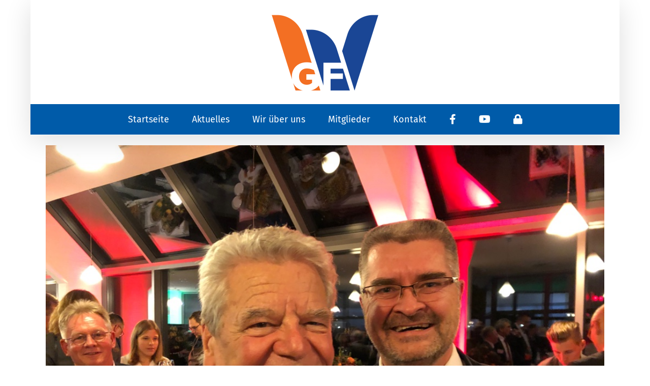

--- FILE ---
content_type: text/html; charset=utf-8
request_url: https://www.google.com/recaptcha/api2/anchor?ar=1&k=6LdDJrkUAAAAADAnICPO5Byh17335ynJpYYgs00o&co=aHR0cHM6Ly93di1naWZob3JuLmRlOjQ0Mw..&hl=en&v=N67nZn4AqZkNcbeMu4prBgzg&size=invisible&anchor-ms=20000&execute-ms=30000&cb=u8hh91vwqg5k
body_size: 48585
content:
<!DOCTYPE HTML><html dir="ltr" lang="en"><head><meta http-equiv="Content-Type" content="text/html; charset=UTF-8">
<meta http-equiv="X-UA-Compatible" content="IE=edge">
<title>reCAPTCHA</title>
<style type="text/css">
/* cyrillic-ext */
@font-face {
  font-family: 'Roboto';
  font-style: normal;
  font-weight: 400;
  font-stretch: 100%;
  src: url(//fonts.gstatic.com/s/roboto/v48/KFO7CnqEu92Fr1ME7kSn66aGLdTylUAMa3GUBHMdazTgWw.woff2) format('woff2');
  unicode-range: U+0460-052F, U+1C80-1C8A, U+20B4, U+2DE0-2DFF, U+A640-A69F, U+FE2E-FE2F;
}
/* cyrillic */
@font-face {
  font-family: 'Roboto';
  font-style: normal;
  font-weight: 400;
  font-stretch: 100%;
  src: url(//fonts.gstatic.com/s/roboto/v48/KFO7CnqEu92Fr1ME7kSn66aGLdTylUAMa3iUBHMdazTgWw.woff2) format('woff2');
  unicode-range: U+0301, U+0400-045F, U+0490-0491, U+04B0-04B1, U+2116;
}
/* greek-ext */
@font-face {
  font-family: 'Roboto';
  font-style: normal;
  font-weight: 400;
  font-stretch: 100%;
  src: url(//fonts.gstatic.com/s/roboto/v48/KFO7CnqEu92Fr1ME7kSn66aGLdTylUAMa3CUBHMdazTgWw.woff2) format('woff2');
  unicode-range: U+1F00-1FFF;
}
/* greek */
@font-face {
  font-family: 'Roboto';
  font-style: normal;
  font-weight: 400;
  font-stretch: 100%;
  src: url(//fonts.gstatic.com/s/roboto/v48/KFO7CnqEu92Fr1ME7kSn66aGLdTylUAMa3-UBHMdazTgWw.woff2) format('woff2');
  unicode-range: U+0370-0377, U+037A-037F, U+0384-038A, U+038C, U+038E-03A1, U+03A3-03FF;
}
/* math */
@font-face {
  font-family: 'Roboto';
  font-style: normal;
  font-weight: 400;
  font-stretch: 100%;
  src: url(//fonts.gstatic.com/s/roboto/v48/KFO7CnqEu92Fr1ME7kSn66aGLdTylUAMawCUBHMdazTgWw.woff2) format('woff2');
  unicode-range: U+0302-0303, U+0305, U+0307-0308, U+0310, U+0312, U+0315, U+031A, U+0326-0327, U+032C, U+032F-0330, U+0332-0333, U+0338, U+033A, U+0346, U+034D, U+0391-03A1, U+03A3-03A9, U+03B1-03C9, U+03D1, U+03D5-03D6, U+03F0-03F1, U+03F4-03F5, U+2016-2017, U+2034-2038, U+203C, U+2040, U+2043, U+2047, U+2050, U+2057, U+205F, U+2070-2071, U+2074-208E, U+2090-209C, U+20D0-20DC, U+20E1, U+20E5-20EF, U+2100-2112, U+2114-2115, U+2117-2121, U+2123-214F, U+2190, U+2192, U+2194-21AE, U+21B0-21E5, U+21F1-21F2, U+21F4-2211, U+2213-2214, U+2216-22FF, U+2308-230B, U+2310, U+2319, U+231C-2321, U+2336-237A, U+237C, U+2395, U+239B-23B7, U+23D0, U+23DC-23E1, U+2474-2475, U+25AF, U+25B3, U+25B7, U+25BD, U+25C1, U+25CA, U+25CC, U+25FB, U+266D-266F, U+27C0-27FF, U+2900-2AFF, U+2B0E-2B11, U+2B30-2B4C, U+2BFE, U+3030, U+FF5B, U+FF5D, U+1D400-1D7FF, U+1EE00-1EEFF;
}
/* symbols */
@font-face {
  font-family: 'Roboto';
  font-style: normal;
  font-weight: 400;
  font-stretch: 100%;
  src: url(//fonts.gstatic.com/s/roboto/v48/KFO7CnqEu92Fr1ME7kSn66aGLdTylUAMaxKUBHMdazTgWw.woff2) format('woff2');
  unicode-range: U+0001-000C, U+000E-001F, U+007F-009F, U+20DD-20E0, U+20E2-20E4, U+2150-218F, U+2190, U+2192, U+2194-2199, U+21AF, U+21E6-21F0, U+21F3, U+2218-2219, U+2299, U+22C4-22C6, U+2300-243F, U+2440-244A, U+2460-24FF, U+25A0-27BF, U+2800-28FF, U+2921-2922, U+2981, U+29BF, U+29EB, U+2B00-2BFF, U+4DC0-4DFF, U+FFF9-FFFB, U+10140-1018E, U+10190-1019C, U+101A0, U+101D0-101FD, U+102E0-102FB, U+10E60-10E7E, U+1D2C0-1D2D3, U+1D2E0-1D37F, U+1F000-1F0FF, U+1F100-1F1AD, U+1F1E6-1F1FF, U+1F30D-1F30F, U+1F315, U+1F31C, U+1F31E, U+1F320-1F32C, U+1F336, U+1F378, U+1F37D, U+1F382, U+1F393-1F39F, U+1F3A7-1F3A8, U+1F3AC-1F3AF, U+1F3C2, U+1F3C4-1F3C6, U+1F3CA-1F3CE, U+1F3D4-1F3E0, U+1F3ED, U+1F3F1-1F3F3, U+1F3F5-1F3F7, U+1F408, U+1F415, U+1F41F, U+1F426, U+1F43F, U+1F441-1F442, U+1F444, U+1F446-1F449, U+1F44C-1F44E, U+1F453, U+1F46A, U+1F47D, U+1F4A3, U+1F4B0, U+1F4B3, U+1F4B9, U+1F4BB, U+1F4BF, U+1F4C8-1F4CB, U+1F4D6, U+1F4DA, U+1F4DF, U+1F4E3-1F4E6, U+1F4EA-1F4ED, U+1F4F7, U+1F4F9-1F4FB, U+1F4FD-1F4FE, U+1F503, U+1F507-1F50B, U+1F50D, U+1F512-1F513, U+1F53E-1F54A, U+1F54F-1F5FA, U+1F610, U+1F650-1F67F, U+1F687, U+1F68D, U+1F691, U+1F694, U+1F698, U+1F6AD, U+1F6B2, U+1F6B9-1F6BA, U+1F6BC, U+1F6C6-1F6CF, U+1F6D3-1F6D7, U+1F6E0-1F6EA, U+1F6F0-1F6F3, U+1F6F7-1F6FC, U+1F700-1F7FF, U+1F800-1F80B, U+1F810-1F847, U+1F850-1F859, U+1F860-1F887, U+1F890-1F8AD, U+1F8B0-1F8BB, U+1F8C0-1F8C1, U+1F900-1F90B, U+1F93B, U+1F946, U+1F984, U+1F996, U+1F9E9, U+1FA00-1FA6F, U+1FA70-1FA7C, U+1FA80-1FA89, U+1FA8F-1FAC6, U+1FACE-1FADC, U+1FADF-1FAE9, U+1FAF0-1FAF8, U+1FB00-1FBFF;
}
/* vietnamese */
@font-face {
  font-family: 'Roboto';
  font-style: normal;
  font-weight: 400;
  font-stretch: 100%;
  src: url(//fonts.gstatic.com/s/roboto/v48/KFO7CnqEu92Fr1ME7kSn66aGLdTylUAMa3OUBHMdazTgWw.woff2) format('woff2');
  unicode-range: U+0102-0103, U+0110-0111, U+0128-0129, U+0168-0169, U+01A0-01A1, U+01AF-01B0, U+0300-0301, U+0303-0304, U+0308-0309, U+0323, U+0329, U+1EA0-1EF9, U+20AB;
}
/* latin-ext */
@font-face {
  font-family: 'Roboto';
  font-style: normal;
  font-weight: 400;
  font-stretch: 100%;
  src: url(//fonts.gstatic.com/s/roboto/v48/KFO7CnqEu92Fr1ME7kSn66aGLdTylUAMa3KUBHMdazTgWw.woff2) format('woff2');
  unicode-range: U+0100-02BA, U+02BD-02C5, U+02C7-02CC, U+02CE-02D7, U+02DD-02FF, U+0304, U+0308, U+0329, U+1D00-1DBF, U+1E00-1E9F, U+1EF2-1EFF, U+2020, U+20A0-20AB, U+20AD-20C0, U+2113, U+2C60-2C7F, U+A720-A7FF;
}
/* latin */
@font-face {
  font-family: 'Roboto';
  font-style: normal;
  font-weight: 400;
  font-stretch: 100%;
  src: url(//fonts.gstatic.com/s/roboto/v48/KFO7CnqEu92Fr1ME7kSn66aGLdTylUAMa3yUBHMdazQ.woff2) format('woff2');
  unicode-range: U+0000-00FF, U+0131, U+0152-0153, U+02BB-02BC, U+02C6, U+02DA, U+02DC, U+0304, U+0308, U+0329, U+2000-206F, U+20AC, U+2122, U+2191, U+2193, U+2212, U+2215, U+FEFF, U+FFFD;
}
/* cyrillic-ext */
@font-face {
  font-family: 'Roboto';
  font-style: normal;
  font-weight: 500;
  font-stretch: 100%;
  src: url(//fonts.gstatic.com/s/roboto/v48/KFO7CnqEu92Fr1ME7kSn66aGLdTylUAMa3GUBHMdazTgWw.woff2) format('woff2');
  unicode-range: U+0460-052F, U+1C80-1C8A, U+20B4, U+2DE0-2DFF, U+A640-A69F, U+FE2E-FE2F;
}
/* cyrillic */
@font-face {
  font-family: 'Roboto';
  font-style: normal;
  font-weight: 500;
  font-stretch: 100%;
  src: url(//fonts.gstatic.com/s/roboto/v48/KFO7CnqEu92Fr1ME7kSn66aGLdTylUAMa3iUBHMdazTgWw.woff2) format('woff2');
  unicode-range: U+0301, U+0400-045F, U+0490-0491, U+04B0-04B1, U+2116;
}
/* greek-ext */
@font-face {
  font-family: 'Roboto';
  font-style: normal;
  font-weight: 500;
  font-stretch: 100%;
  src: url(//fonts.gstatic.com/s/roboto/v48/KFO7CnqEu92Fr1ME7kSn66aGLdTylUAMa3CUBHMdazTgWw.woff2) format('woff2');
  unicode-range: U+1F00-1FFF;
}
/* greek */
@font-face {
  font-family: 'Roboto';
  font-style: normal;
  font-weight: 500;
  font-stretch: 100%;
  src: url(//fonts.gstatic.com/s/roboto/v48/KFO7CnqEu92Fr1ME7kSn66aGLdTylUAMa3-UBHMdazTgWw.woff2) format('woff2');
  unicode-range: U+0370-0377, U+037A-037F, U+0384-038A, U+038C, U+038E-03A1, U+03A3-03FF;
}
/* math */
@font-face {
  font-family: 'Roboto';
  font-style: normal;
  font-weight: 500;
  font-stretch: 100%;
  src: url(//fonts.gstatic.com/s/roboto/v48/KFO7CnqEu92Fr1ME7kSn66aGLdTylUAMawCUBHMdazTgWw.woff2) format('woff2');
  unicode-range: U+0302-0303, U+0305, U+0307-0308, U+0310, U+0312, U+0315, U+031A, U+0326-0327, U+032C, U+032F-0330, U+0332-0333, U+0338, U+033A, U+0346, U+034D, U+0391-03A1, U+03A3-03A9, U+03B1-03C9, U+03D1, U+03D5-03D6, U+03F0-03F1, U+03F4-03F5, U+2016-2017, U+2034-2038, U+203C, U+2040, U+2043, U+2047, U+2050, U+2057, U+205F, U+2070-2071, U+2074-208E, U+2090-209C, U+20D0-20DC, U+20E1, U+20E5-20EF, U+2100-2112, U+2114-2115, U+2117-2121, U+2123-214F, U+2190, U+2192, U+2194-21AE, U+21B0-21E5, U+21F1-21F2, U+21F4-2211, U+2213-2214, U+2216-22FF, U+2308-230B, U+2310, U+2319, U+231C-2321, U+2336-237A, U+237C, U+2395, U+239B-23B7, U+23D0, U+23DC-23E1, U+2474-2475, U+25AF, U+25B3, U+25B7, U+25BD, U+25C1, U+25CA, U+25CC, U+25FB, U+266D-266F, U+27C0-27FF, U+2900-2AFF, U+2B0E-2B11, U+2B30-2B4C, U+2BFE, U+3030, U+FF5B, U+FF5D, U+1D400-1D7FF, U+1EE00-1EEFF;
}
/* symbols */
@font-face {
  font-family: 'Roboto';
  font-style: normal;
  font-weight: 500;
  font-stretch: 100%;
  src: url(//fonts.gstatic.com/s/roboto/v48/KFO7CnqEu92Fr1ME7kSn66aGLdTylUAMaxKUBHMdazTgWw.woff2) format('woff2');
  unicode-range: U+0001-000C, U+000E-001F, U+007F-009F, U+20DD-20E0, U+20E2-20E4, U+2150-218F, U+2190, U+2192, U+2194-2199, U+21AF, U+21E6-21F0, U+21F3, U+2218-2219, U+2299, U+22C4-22C6, U+2300-243F, U+2440-244A, U+2460-24FF, U+25A0-27BF, U+2800-28FF, U+2921-2922, U+2981, U+29BF, U+29EB, U+2B00-2BFF, U+4DC0-4DFF, U+FFF9-FFFB, U+10140-1018E, U+10190-1019C, U+101A0, U+101D0-101FD, U+102E0-102FB, U+10E60-10E7E, U+1D2C0-1D2D3, U+1D2E0-1D37F, U+1F000-1F0FF, U+1F100-1F1AD, U+1F1E6-1F1FF, U+1F30D-1F30F, U+1F315, U+1F31C, U+1F31E, U+1F320-1F32C, U+1F336, U+1F378, U+1F37D, U+1F382, U+1F393-1F39F, U+1F3A7-1F3A8, U+1F3AC-1F3AF, U+1F3C2, U+1F3C4-1F3C6, U+1F3CA-1F3CE, U+1F3D4-1F3E0, U+1F3ED, U+1F3F1-1F3F3, U+1F3F5-1F3F7, U+1F408, U+1F415, U+1F41F, U+1F426, U+1F43F, U+1F441-1F442, U+1F444, U+1F446-1F449, U+1F44C-1F44E, U+1F453, U+1F46A, U+1F47D, U+1F4A3, U+1F4B0, U+1F4B3, U+1F4B9, U+1F4BB, U+1F4BF, U+1F4C8-1F4CB, U+1F4D6, U+1F4DA, U+1F4DF, U+1F4E3-1F4E6, U+1F4EA-1F4ED, U+1F4F7, U+1F4F9-1F4FB, U+1F4FD-1F4FE, U+1F503, U+1F507-1F50B, U+1F50D, U+1F512-1F513, U+1F53E-1F54A, U+1F54F-1F5FA, U+1F610, U+1F650-1F67F, U+1F687, U+1F68D, U+1F691, U+1F694, U+1F698, U+1F6AD, U+1F6B2, U+1F6B9-1F6BA, U+1F6BC, U+1F6C6-1F6CF, U+1F6D3-1F6D7, U+1F6E0-1F6EA, U+1F6F0-1F6F3, U+1F6F7-1F6FC, U+1F700-1F7FF, U+1F800-1F80B, U+1F810-1F847, U+1F850-1F859, U+1F860-1F887, U+1F890-1F8AD, U+1F8B0-1F8BB, U+1F8C0-1F8C1, U+1F900-1F90B, U+1F93B, U+1F946, U+1F984, U+1F996, U+1F9E9, U+1FA00-1FA6F, U+1FA70-1FA7C, U+1FA80-1FA89, U+1FA8F-1FAC6, U+1FACE-1FADC, U+1FADF-1FAE9, U+1FAF0-1FAF8, U+1FB00-1FBFF;
}
/* vietnamese */
@font-face {
  font-family: 'Roboto';
  font-style: normal;
  font-weight: 500;
  font-stretch: 100%;
  src: url(//fonts.gstatic.com/s/roboto/v48/KFO7CnqEu92Fr1ME7kSn66aGLdTylUAMa3OUBHMdazTgWw.woff2) format('woff2');
  unicode-range: U+0102-0103, U+0110-0111, U+0128-0129, U+0168-0169, U+01A0-01A1, U+01AF-01B0, U+0300-0301, U+0303-0304, U+0308-0309, U+0323, U+0329, U+1EA0-1EF9, U+20AB;
}
/* latin-ext */
@font-face {
  font-family: 'Roboto';
  font-style: normal;
  font-weight: 500;
  font-stretch: 100%;
  src: url(//fonts.gstatic.com/s/roboto/v48/KFO7CnqEu92Fr1ME7kSn66aGLdTylUAMa3KUBHMdazTgWw.woff2) format('woff2');
  unicode-range: U+0100-02BA, U+02BD-02C5, U+02C7-02CC, U+02CE-02D7, U+02DD-02FF, U+0304, U+0308, U+0329, U+1D00-1DBF, U+1E00-1E9F, U+1EF2-1EFF, U+2020, U+20A0-20AB, U+20AD-20C0, U+2113, U+2C60-2C7F, U+A720-A7FF;
}
/* latin */
@font-face {
  font-family: 'Roboto';
  font-style: normal;
  font-weight: 500;
  font-stretch: 100%;
  src: url(//fonts.gstatic.com/s/roboto/v48/KFO7CnqEu92Fr1ME7kSn66aGLdTylUAMa3yUBHMdazQ.woff2) format('woff2');
  unicode-range: U+0000-00FF, U+0131, U+0152-0153, U+02BB-02BC, U+02C6, U+02DA, U+02DC, U+0304, U+0308, U+0329, U+2000-206F, U+20AC, U+2122, U+2191, U+2193, U+2212, U+2215, U+FEFF, U+FFFD;
}
/* cyrillic-ext */
@font-face {
  font-family: 'Roboto';
  font-style: normal;
  font-weight: 900;
  font-stretch: 100%;
  src: url(//fonts.gstatic.com/s/roboto/v48/KFO7CnqEu92Fr1ME7kSn66aGLdTylUAMa3GUBHMdazTgWw.woff2) format('woff2');
  unicode-range: U+0460-052F, U+1C80-1C8A, U+20B4, U+2DE0-2DFF, U+A640-A69F, U+FE2E-FE2F;
}
/* cyrillic */
@font-face {
  font-family: 'Roboto';
  font-style: normal;
  font-weight: 900;
  font-stretch: 100%;
  src: url(//fonts.gstatic.com/s/roboto/v48/KFO7CnqEu92Fr1ME7kSn66aGLdTylUAMa3iUBHMdazTgWw.woff2) format('woff2');
  unicode-range: U+0301, U+0400-045F, U+0490-0491, U+04B0-04B1, U+2116;
}
/* greek-ext */
@font-face {
  font-family: 'Roboto';
  font-style: normal;
  font-weight: 900;
  font-stretch: 100%;
  src: url(//fonts.gstatic.com/s/roboto/v48/KFO7CnqEu92Fr1ME7kSn66aGLdTylUAMa3CUBHMdazTgWw.woff2) format('woff2');
  unicode-range: U+1F00-1FFF;
}
/* greek */
@font-face {
  font-family: 'Roboto';
  font-style: normal;
  font-weight: 900;
  font-stretch: 100%;
  src: url(//fonts.gstatic.com/s/roboto/v48/KFO7CnqEu92Fr1ME7kSn66aGLdTylUAMa3-UBHMdazTgWw.woff2) format('woff2');
  unicode-range: U+0370-0377, U+037A-037F, U+0384-038A, U+038C, U+038E-03A1, U+03A3-03FF;
}
/* math */
@font-face {
  font-family: 'Roboto';
  font-style: normal;
  font-weight: 900;
  font-stretch: 100%;
  src: url(//fonts.gstatic.com/s/roboto/v48/KFO7CnqEu92Fr1ME7kSn66aGLdTylUAMawCUBHMdazTgWw.woff2) format('woff2');
  unicode-range: U+0302-0303, U+0305, U+0307-0308, U+0310, U+0312, U+0315, U+031A, U+0326-0327, U+032C, U+032F-0330, U+0332-0333, U+0338, U+033A, U+0346, U+034D, U+0391-03A1, U+03A3-03A9, U+03B1-03C9, U+03D1, U+03D5-03D6, U+03F0-03F1, U+03F4-03F5, U+2016-2017, U+2034-2038, U+203C, U+2040, U+2043, U+2047, U+2050, U+2057, U+205F, U+2070-2071, U+2074-208E, U+2090-209C, U+20D0-20DC, U+20E1, U+20E5-20EF, U+2100-2112, U+2114-2115, U+2117-2121, U+2123-214F, U+2190, U+2192, U+2194-21AE, U+21B0-21E5, U+21F1-21F2, U+21F4-2211, U+2213-2214, U+2216-22FF, U+2308-230B, U+2310, U+2319, U+231C-2321, U+2336-237A, U+237C, U+2395, U+239B-23B7, U+23D0, U+23DC-23E1, U+2474-2475, U+25AF, U+25B3, U+25B7, U+25BD, U+25C1, U+25CA, U+25CC, U+25FB, U+266D-266F, U+27C0-27FF, U+2900-2AFF, U+2B0E-2B11, U+2B30-2B4C, U+2BFE, U+3030, U+FF5B, U+FF5D, U+1D400-1D7FF, U+1EE00-1EEFF;
}
/* symbols */
@font-face {
  font-family: 'Roboto';
  font-style: normal;
  font-weight: 900;
  font-stretch: 100%;
  src: url(//fonts.gstatic.com/s/roboto/v48/KFO7CnqEu92Fr1ME7kSn66aGLdTylUAMaxKUBHMdazTgWw.woff2) format('woff2');
  unicode-range: U+0001-000C, U+000E-001F, U+007F-009F, U+20DD-20E0, U+20E2-20E4, U+2150-218F, U+2190, U+2192, U+2194-2199, U+21AF, U+21E6-21F0, U+21F3, U+2218-2219, U+2299, U+22C4-22C6, U+2300-243F, U+2440-244A, U+2460-24FF, U+25A0-27BF, U+2800-28FF, U+2921-2922, U+2981, U+29BF, U+29EB, U+2B00-2BFF, U+4DC0-4DFF, U+FFF9-FFFB, U+10140-1018E, U+10190-1019C, U+101A0, U+101D0-101FD, U+102E0-102FB, U+10E60-10E7E, U+1D2C0-1D2D3, U+1D2E0-1D37F, U+1F000-1F0FF, U+1F100-1F1AD, U+1F1E6-1F1FF, U+1F30D-1F30F, U+1F315, U+1F31C, U+1F31E, U+1F320-1F32C, U+1F336, U+1F378, U+1F37D, U+1F382, U+1F393-1F39F, U+1F3A7-1F3A8, U+1F3AC-1F3AF, U+1F3C2, U+1F3C4-1F3C6, U+1F3CA-1F3CE, U+1F3D4-1F3E0, U+1F3ED, U+1F3F1-1F3F3, U+1F3F5-1F3F7, U+1F408, U+1F415, U+1F41F, U+1F426, U+1F43F, U+1F441-1F442, U+1F444, U+1F446-1F449, U+1F44C-1F44E, U+1F453, U+1F46A, U+1F47D, U+1F4A3, U+1F4B0, U+1F4B3, U+1F4B9, U+1F4BB, U+1F4BF, U+1F4C8-1F4CB, U+1F4D6, U+1F4DA, U+1F4DF, U+1F4E3-1F4E6, U+1F4EA-1F4ED, U+1F4F7, U+1F4F9-1F4FB, U+1F4FD-1F4FE, U+1F503, U+1F507-1F50B, U+1F50D, U+1F512-1F513, U+1F53E-1F54A, U+1F54F-1F5FA, U+1F610, U+1F650-1F67F, U+1F687, U+1F68D, U+1F691, U+1F694, U+1F698, U+1F6AD, U+1F6B2, U+1F6B9-1F6BA, U+1F6BC, U+1F6C6-1F6CF, U+1F6D3-1F6D7, U+1F6E0-1F6EA, U+1F6F0-1F6F3, U+1F6F7-1F6FC, U+1F700-1F7FF, U+1F800-1F80B, U+1F810-1F847, U+1F850-1F859, U+1F860-1F887, U+1F890-1F8AD, U+1F8B0-1F8BB, U+1F8C0-1F8C1, U+1F900-1F90B, U+1F93B, U+1F946, U+1F984, U+1F996, U+1F9E9, U+1FA00-1FA6F, U+1FA70-1FA7C, U+1FA80-1FA89, U+1FA8F-1FAC6, U+1FACE-1FADC, U+1FADF-1FAE9, U+1FAF0-1FAF8, U+1FB00-1FBFF;
}
/* vietnamese */
@font-face {
  font-family: 'Roboto';
  font-style: normal;
  font-weight: 900;
  font-stretch: 100%;
  src: url(//fonts.gstatic.com/s/roboto/v48/KFO7CnqEu92Fr1ME7kSn66aGLdTylUAMa3OUBHMdazTgWw.woff2) format('woff2');
  unicode-range: U+0102-0103, U+0110-0111, U+0128-0129, U+0168-0169, U+01A0-01A1, U+01AF-01B0, U+0300-0301, U+0303-0304, U+0308-0309, U+0323, U+0329, U+1EA0-1EF9, U+20AB;
}
/* latin-ext */
@font-face {
  font-family: 'Roboto';
  font-style: normal;
  font-weight: 900;
  font-stretch: 100%;
  src: url(//fonts.gstatic.com/s/roboto/v48/KFO7CnqEu92Fr1ME7kSn66aGLdTylUAMa3KUBHMdazTgWw.woff2) format('woff2');
  unicode-range: U+0100-02BA, U+02BD-02C5, U+02C7-02CC, U+02CE-02D7, U+02DD-02FF, U+0304, U+0308, U+0329, U+1D00-1DBF, U+1E00-1E9F, U+1EF2-1EFF, U+2020, U+20A0-20AB, U+20AD-20C0, U+2113, U+2C60-2C7F, U+A720-A7FF;
}
/* latin */
@font-face {
  font-family: 'Roboto';
  font-style: normal;
  font-weight: 900;
  font-stretch: 100%;
  src: url(//fonts.gstatic.com/s/roboto/v48/KFO7CnqEu92Fr1ME7kSn66aGLdTylUAMa3yUBHMdazQ.woff2) format('woff2');
  unicode-range: U+0000-00FF, U+0131, U+0152-0153, U+02BB-02BC, U+02C6, U+02DA, U+02DC, U+0304, U+0308, U+0329, U+2000-206F, U+20AC, U+2122, U+2191, U+2193, U+2212, U+2215, U+FEFF, U+FFFD;
}

</style>
<link rel="stylesheet" type="text/css" href="https://www.gstatic.com/recaptcha/releases/N67nZn4AqZkNcbeMu4prBgzg/styles__ltr.css">
<script nonce="DtKQZ0hkA40jQlMBOD0I4Q" type="text/javascript">window['__recaptcha_api'] = 'https://www.google.com/recaptcha/api2/';</script>
<script type="text/javascript" src="https://www.gstatic.com/recaptcha/releases/N67nZn4AqZkNcbeMu4prBgzg/recaptcha__en.js" nonce="DtKQZ0hkA40jQlMBOD0I4Q">
      
    </script></head>
<body><div id="rc-anchor-alert" class="rc-anchor-alert"></div>
<input type="hidden" id="recaptcha-token" value="[base64]">
<script type="text/javascript" nonce="DtKQZ0hkA40jQlMBOD0I4Q">
      recaptcha.anchor.Main.init("[\x22ainput\x22,[\x22bgdata\x22,\x22\x22,\[base64]/[base64]/[base64]/[base64]/[base64]/UltsKytdPUU6KEU8MjA0OD9SW2wrK109RT4+NnwxOTI6KChFJjY0NTEyKT09NTUyOTYmJk0rMTxjLmxlbmd0aCYmKGMuY2hhckNvZGVBdChNKzEpJjY0NTEyKT09NTYzMjA/[base64]/[base64]/[base64]/[base64]/[base64]/[base64]/[base64]\x22,\[base64]\\u003d\x22,\x22w7svw4BVDcOuGirDv3fDhMOmw7UDw50Vw6gSw4ofUixFA8K9CMKbwpU2IF7DpyTDo8OVQ181EsK+JXZmw4slw7vDicOqw77CqcK0BMKxXsOKX3/DrcK2J8KQw6LCncOSPcO1wqXCl2PDuW/DrQvDuio5AcKyB8O1cgfDgcKLL1wbw4zCni7Cjmk2wr/DvMKcw7IKwq3CuMOfE8KKNMKRAsOGwrMUET7CqXlHYg7CtcO8ahE9P8KDwosdwoklQcOMw6BXw711woJTVcO0AcK8w7NWfzZuw61XwoHCucOWS8OjZSDCnsOUw5d1w7/DjcKPacOtw5PDq8OOwrQ+w77CpsO/BEXDiHwzwqPDqsOHZ2JEc8OYC3HDm8KewqhEw4HDjMOTwpsswqTDtFRSw7FgwpkVwqsaVxTCiWnCklrClFzCk8OidELCil9RbsKJaCPCjsOkw5oJDCxLYXl/LMOUw7DCisOGLnjDki4PGkIcYHLCuTNLUhcVXQU3UcKUPnzDncO3IMKFwrXDjcKsTWU+RQLCjsOYdcKaw5/Dtk3Dg0PDpcOfwobCtz9YD8KzwqfCghjCmnfCqsKKwrLDmsOKUVlrMHvDokUbVgVEI8OowrDCq3hyeVZzQTHCvcKcfsO5fMOWEsK2P8Ojwo1qKgXDgcOkHVTDjsKFw5gCEsO/w5d4wrrCjHdKwojDkFU4EsO+bsOdccOaWlfCl3/Dpyt9wpXDuR/Cqk8yFX7DgcK2OcOgYS/DrFRAKcKVwq5sMgnCjyxLw5pzw7DCncO5wqlDXWzCqiXCvSgGw63Dkj0Awr/Dm19Swp/[base64]/[base64]/[base64]/AjPDu8K0wr0PwrfCsGALw7t0NGskSBLCqVPDo2wMw5MfbsOrLiACw57CmsOKwqPDrBExQMO6w7FJHGUVwo3CksKLwoTDqcOqw73CjcORw7HDmcKbcjJPwo/CvR1DDjPDusOALMOrw7LDlsO8w70Qw5HCiMOqwpXCucK/K0jCpCtRw7/[base64]/[base64]/Cp8Oww4gXwo3DssOxcsKxw6l1wofClAMNB8Obw6YLw4/Cg1PCtkrDmhwpwrN8T3jCuGXDgz48woTChMORYgxUw6BkA2PCocODw6/[base64]/CuMK6TFPDmsOSNEZmdnwKRsKhwrjDtFvChcOIw4nDmlHDi8OvDgPDgwtAwoFtw7FnwqDCjMKKw4IkNMKWYDnClGzCgR7DgkPDt3MkwpzDtcKiNXcJw64keMK3wqRuesO7Z0h5CsOWA8OVSsOSwr/CmUrChn0cIsOEMzfCpMKgwpLCuTRbwrR4CMOnPMOZw4zDnhJow4PDiHFfw4jCisKjwq/DhcOQwoDCh17DoCxdw7fCsSTCucOKFkcbw7/[base64]/DjFV5w5smwqEMw4vDhcOrwqjDp8KFw4wJLMKIw4jCtTHDgMOBe3bCl1HDqMODMQLCmcKnX3XCqMKpwpBnBgpFwo3DijdoSsKpfMKBwp/CuyLChsKjeMOtwonCgih5HhHCmgXDpcOYwppcwrrCgsObwr3Dq2TDpcKCw5jCrAcpwqTCmRTDg8KVIQITGgDDisOSfXvDr8KNwqIMw7/CkEQqw6V8w7vCixDCvMOiwr3ClcOmEMOXL8O3LcKYKcK2w5xbYsO/w53Do0NOfcOlYMKvSMOOasONOiPCisOiwr4uViTDln3DqMOPw4nCjj4MwqdZwrbDhQTCo3tWwqfDusKfw7TDmGZJw7VFS8KMMMOXw4REU8KRAUIBw5TCpBnDvsKKwq8YLsK9PwMUwpMOwpgKBDDDkA4bwpYbw5VSw4vCg2/CvjVkw6TDlhsGNXHCoVllwobCpGjDiEPDocK1RkYfw6jCkgHDqjfDj8Kkw7vCpsKYw7ApwrtTHzDDj3tmwrzCiMKtC8KqwqfCosO6wopRLcKbLcKOwrNsw70JbQABeh/DsMOGw7fDs1rCiXTDuBfDmHQbA0YKYlzCqsKhNB8/wrTCucO/wr5aJMOzwrdUSCTCu2otw47DgsO+w77DuU8eYg7CiF9Qwp82HcOHwrHCjgPDkMO3w7Mrwoscw61HwokGwqnDksKhw7zCrMOsN8K5wo1hw6/CtjwicsO4HMKtwrjDqsKvwqnDocKSQMK7w7zCuSVuwrJgw5F9eAvDl1DDkEZHXhRVw6UbPsKjEMKJw7lTFcKVGsO9XywVw57CocOUw5nDo0DDuj7CiWlPw6UNwoNRwobDkiIlwp7DgRcRLMKzwoZAwo3ChsK2w4QKwqwsfcKiRxXDtW5QJ8KDLTx7wr/CocOvQcONHX4Xw5tzSsKwMMK0w4Rvw7TCqMOrXwFCw6wJworCrBXDhsODdsO6OGfDrMOgwqdhw6UZwrHDq1nDhVZaw7UfNALDjjgoPMOqwq/Ds3QUw6jDlMO3BF8ww4XCgMOkw5nDlMKeUAB0wr8HwqDCjRI/[base64]/CiMKfwpFowoPCp8Okw4vDi1Z0YxLCh8OFw6rDm2JYw7RPwp7Chl9wwpXCvk/Dp8K3w7cjw5LDsMOdwroNfsKaDsOIwpPDqsKdwrpvSVwRw5NEw4fClT/CrBRWQDYkEnXCrMKlfsKXwoJ1I8OnVMKQTR1GWcKmL18vwodiw5cwY8KqScOQwoTComfClx4ABsKWwpLDkgEoIcKiAsOaX1UXw7PDk8O0LmHDhMOaw5ZlRWrDg8Otw5kWYMKESAHDp3BIwpVUwr/Cl8OAQcOfwpbCpsKNwpPCl15dwp/CmMKVPRbDh8KQw5J4csOADRchf8KLQsOuwp/DvXIvZcODYsOZwp7CggfCkcKPWcORGFvCjsKjGMKHwog9Tzw+ScK3PsO/[base64]/FsK0woDCnns3w6MYNjzCrcKLw5p0w7DDu8K0aMKnYAhKKSVnc8OPwoHCk8K0dxB+w6dOw7vDhsOXw7oLw5jDtw8gw6LDsxXCnknCq8KMw6MEwrPCucOiwq1Cw6vDi8OCw7rDu8OVVsOdBU/Dn252wq3CtcKDw5JJwp7DmsO/w5d6LxzDvcKvw6BSwpYjwqjCmDARw68/wp7DiFtFwphFKWPDgcORw6UzMXNQw7fCi8O8M2ZWLsK3w4YZw4xZfgxGNMO2wqcbYFNhRRQ8wr1dbsOdw6JUwpcDw5zCv8Kfw7Z0IMKOQW/[base64]/DmmMbw6PCkWoHRsKdeBpdw7bCrMKrw5nDgsKlX23CqgF4LcO7U8OpccOmw4E/HRHCo8KPw6LDm8O8w4bCjsKTw50pKsKOwrXDo8OffhHCm8KLZMOfw7MkwobCssKXwrNmP8OpHsKgwrwSwoXClMKmZifDr8K9w7vCv3YPwpQGWsK0wqczRnXDhsKkF0hfw4HCkFhgw6rDjlfCixzDgx3CsXhzwqHDvsOfwpPCn8O0wp4DfcOETcOVbMK/[base64]/ChllFw5wwEyRew7jDtMOdJMOnw4Aww5rDq8O1wp7ChClEOsKuRsKhDR/DuF3Co8OPwqHDuMKgwr7DjsOuGXFCwpZcSjIwYcOqZR7Ct8OQecKJSsKhw5DCq0DDhytjw4NjwplywoDDpjpZVMOOw7LDu1Jrw7h/MMKYwrDCjMOSw4N7P8OhMi9+woXDmMOERcOlUcOZIsKCw51ow7vDnVZ7w7spA0cAw4HDv8Kqwo3ChGAIecOGw47Dm8KFTMO3LcOPX2IZw71yw7/[base64]/RCDChnXDgMOEwrjDgMOzVcOCwp/[base64]/DlMK+wqrDkMKbw6fDmsOtFXFwdRZzwrvCs05ld8OfOcOuMMK/wpQRwr3DgRR8wrRTwrJTwpV2bGgtwoktanUtOMK2OMOmHmA2wqXDgMO4w6rDtDY6a8OqAwvDs8KHNcKcA0vDv8ODw5kZFMKHZcKWw5AQMsOOf8K7w4Iww7Fhw63Dm8O+wqfDiATDv8Klwo4vGsKmY8KaQcKvZV/Dt8OiRCBIeSkGw4hswrDCn8Oewrofw4zCs0IrwqTDoMOtw5XDj8OUwpbDhMKeO8KqScKFQW1jSsOxOsOHBsKEw50HwpZRdCwqd8OBw7YwTsOrw67DncKMw7oEHy7CuMOUFsOcwqPDrX/DvzQOwppgwrR2wrIaEcOYZcKew40hBE/DtXbCuVrCoMOhSBtLFBRCw7jDillCJ8OewrwFw6QIwrLDk2LDq8O+D8K6XsKXC8ONwo9zwpomXF00CkhAwplOw54cw4Q5dkPDkMKrf8Osw7tfwoXDi8Kgw4jCsSZkwrLCgMKhCMKiwpTCh8KXBCjCpnTDuMO9wqTDrMONPsO3F33DqMKlwpjDp1/CgsOPEk3CtsOOfhoww7M4wrDDkk/DuXXDo8K1w5QdWwbDvFfDu8KpS8O2bsOGE8O2SSjCnVxvwq1feMKcESJ+YChiwo/CkMK6HWzDjcOCw7nDlsOGcVo5VxrDmsOsZ8OyWj5YNUBfwrrDmBtvw7LDncOaHg45w4/CrcOxwoNuw5BZw7TChUphw6sCDmpXw5zDu8KLwqXCq2PDvTscbcKlCsOKwqLDicOrw7cDD1tMOQcfYMKeQcKQb8KPOl7Ck8OVbMKeLsKNwoPDljjCmAwfQkZ6w7rDtMOJMyDCpsK+BmzCn8KRdFbDtybDmnfDtz7CmsKGw6k5w7jCvVJnVk/[base64]/DhV/DlsKpfEXCpQbCsMK1ecK8wp7DkcOfw7dBw4vCoicmL2nCksK3w7XDmznDvsKZwr0/c8OLIMOtSsKGw5gtw63CmWnDqnjCjn3DjyvCgRvDtMOTwrB3wr7CscKZwrhFwpoVwqI9wrJaw7/DgsKjahXCpB7CoyfCncOmesOjZcK9JMOdT8O6LsKEcChkRhHCtsKIPcO9wpUgHh0WA8ODwrpscsOsN8OwTcK9wrPDoMO0wowIR8OSEgLCjzDDoEPChnHCv0dvwqQgZEorfMKjwr7DqXXDlA40w4zCjGXDjsOreMK/woEqwqTDgcKXw6kLwrzCpcOhw7dkw5U1wpPDsMOuwpzCriDChUnCtsOWTGfCi8KTFsKzwrTCoA/[base64]/CgTQPw5/DkMKpwrB5CMKIKQVKBMKvw7swwqbCmMOZFMOXfg4kwqLDj2PDlnoTMzXDvMOWwpElw7B3wqjCjlnCt8OkRsOqwqp7PcOfOsO3w6XDt39gH8O3Rx/CgSHDkWw/XsK8wrXDgX0VK8KVw75LAMOkbi7CusKOEMKhY8OkNQLDvcO/[base64]/wprCnMK3wrbDm8Onw5UEVMKwcMKWwpfDksK/[base64]/CkcKjWgXCvRzDusOeEhrCpcKxeELCu8OsYVkHw5HCqifDsMORS8K/[base64]/DgMK3DMKLWsOvMwLCscOewonDpmLDq3xQF8KTw7rDvMKMw7hlw5ZZw4LCh0/DjmlsBMORw5vCpcKIKEshd8Ksw65UwqvDv0zCssKsTwM8w4g6w7NMXMKEQCBMZcKgfcOjw7/ChzdqwrcewoHDhXw/wqx/w7zDrcKRVcKWw6/DhHF/w6dlCikCw4HDv8K4wqXDtsKjRErDjmXCk8KmeiFrb3fDk8OBOsO6bU5PJjxpDiLDnMKIO24BFE1PwqfDpCTDm8KLw5dbw6/[base64]/Cu8K0wq4bOGzDq8OsD8KVw70zwo/Dmj3CoUbCiF5aw7sEw7nDtsOXwpMVcU/DvcOqwrLDkkhYw5/Do8KgI8KHw6nDpAnCkMO1wp7Ct8Okwo/DjcOewoXDqFfDkcOTw4xtaCVMwrnCpsOpw6PDlghnMRjCjUNoHsKUFcOiw5XDtsKtwoxVwqFHFsObcSvDjiTDqUfCs8KDIsK0w6BhM8OhZsK8w6XDrcOSGMOUXcKRw7fCulwPAMKsXgTCtkTDk2HDlVh3w50kK2/DlcOewqXDmMK1H8KsB8KfZsKKQMOlGn9Aw7EIWAgJwqTCpcOpD2DDtcK4JsOkwpEQwpcEd8Oyw6/DhcKXJcOhGAHDjsK7Jgpra33Cr1o8w7gHw73DgsKfZ8KfQMOtwpZwwp4xAFxgDwrDh8OBw4XDtsOnYVNLLMO3NiYSw6tfM1AuMsOnTMOXICbCtBTCiTZAwp3Co3fCkhHCvXxww794Rwg1J8KVacKqBhNYLzleP8OYwrrDkT7Ds8OJw4/DjU3CqcKswo5oAXnDv8KfMsKsfkpbw444wqfChsKCwpDCgMKbw5F3dsOtw5NgV8OmE3pLbnHCpVvCtjnCuMKnwozCu8Ojw5XCiwVLKcOyXBHDi8KDwpVMFEvDr2DDu3vDmMKawpvDq8O9w4NeNEnCtG/CpF1/PcKmwqfCtCnCjU7Cik5ONMOVwq0PCSQ5MsK4wrtMw6bCrcOsw7ZxwrvDlRE2wr/Cu0jCvMK3wr1rYk/CpSLDnnjCnTXDhMO/wrh/w7zCjlpZBcK/KS/CkRRVM0DCqiHDlcOaw7vDvMOtwp3DuRPChn4DRMK8wo3Cj8OFYcKUw7tfwqHDq8KAwrBIwpYOw7JjKsOxw69YdcODw7MNw5tubsOzw7R0w5vDkH53wrjDlMKPW07CsQtANC3CnsOsaMOMw4fCvcOdwpQQA1PDi8OYw53CnMO8e8K8c1HCu3VAw5xtw5XDlsKTwq/[base64]/[base64]/YRnDosKKwohEwr4vHxlGRMOqWypLwpbCj8OHEzwKTlFhI8KoF8O+IDLDtxcpWcK2HsOHa18cw4jCpMKfScO4wppDMGLDiWFFTW/DisOzw5jDiw3CnjvDvWXDpMORDxUycsKyUj1BwqAdwrHClcK7PcK7GsKOIgVUwrvDvnEmZMOJw7jClMKFdcKcw4zDgcKNZ2AOPsOrKsOcwrbCu3PDj8K1UnTCvMO4F33DiMODFzszwoYbwpwZwpnDlnvCrMO+w6keU8OlMcKCG8K/TMKiQsO3XsKGCcK8w7QjwoIgw4cZwoBaU8KWcV/CtsK8QQADbgEGOcOLU8KIHsKkwp9MYG/CunTClHDDmcOswodfQQ7DucK2wrjCpsOTwqTCssOKw4pGVsKcNQglwr/CrcOAf1vCvnNjScKCB2/CpcKzwoA+T8K8wqhmw5DDnMO0Fhcqw5XCv8KhMR43w47ClgfDi1fDt8OwCsOsYTYdw4DDvSfDrzzCtDlhw6wPF8OWwq7Dgw5Bwq9XwrQCbcOOwrd1Nx/DpgHDtcK5wq1YIsOOw6RNw7Z/[base64]/IMOTw5/DicOSw7fDqcOmwrPCt0tdwqMiIcKrw64QwrZjwonCigbDjsOWSRzCqsKLV3TDmcOsWSN5KMO4esKpwoPCgMOKw67DvWJDMhTDgcKMwrpDw4rCgh3CscKvw6zDt8O4wq42w6DCvsK1RyDDtSteDQzDkixGwohENk/[base64]/DrcORHsK9fsKoKsKRNsOKesOkw7PDhG/[base64]/wqU5w68awp7DmRLDnsOKAiFYwrHDsBbDg07DkkXDkn7Dnz3CncO9woF3dsOlU19XC8K3UMK6Mj9CYCbCrCPDpMO4w4PCsGh+w7YzDVxuw48wwpJqwq7CmEjChkpbw7MLRWPCtcKIw5/CgcOQHXh7MsK/[base64]/CpD8JHMOFGMKUwpfCtBvDm8KZw5rDusKKwp1UXDjCm8OlG2E+S8KAwrILwqQdwqHCpU1/woYnwp/Cg1QtFFEkAWLCosOOfcO/VAQXw7NGdMOTwoQGFMKvw7wVw4LDi3UgT8KfUFxnPMOYbmXDlkDCmcOnMCzDiRsqw6xLXi8/w5rDpwzCrnBnDVIow4rDlylowqNjwpNVw5tjP8Kaw4HDsEvDrcOQw4TDt8O2w59PA8OGwrQmwqE9woAAZsKAI8Oxwr/DrMK/w7TCgUDCu8O0w5HDicKWw6YYVm4MwpPCo2fDjMKdUmVifcOvQFRCw7jDv8Kvw57DtzlFwodiw513w4TDl8KgGlcgw7zDksO+e8Oew5ZcCDXCp8OJPi0dw6BeYMKpwqHDqxjCiQ/CvcOsAx3DosOawrTDisOGTjHCmcOgw69bfkLCqsOjwrF2wqbDk1xXUSTDujzCh8KIRS7DksOZJkdeYcOzD8K/eMKcwqEqwq/CkhB8e8KAQsO3XMK1A8OsBiDCukbDvVPDn8KSfcOMPcK0wqc8WsKSKMKqwogww58hGUtIa8OdTG3CqcKcwpbCvsKJw6fCtcOrJcKkRMOTNMOhHcOUwpJww4DCkSTCkjhsR1/CoMKPMUnDmHEdYjrDnXc0wosKOcKqfUrCvwhFwrElwo7CoBvDh8OPw7Bhw6gFw58BXxbDr8OSwp9pYkR7wrTCrTbCucODA8OpY8ORwo/CiAxQCghAeBLDlUPDuj7CtXnDnnRoZyExcMKBDj3CnEPCsG3Dv8KTw4bDhMO6DMKHwq0PGsOoHcOBwp/CrlDCih5jPMKew784LHVoSl5RDsOrUTfDsMOTw6hkw4JfwrwcFi/Dg3jCqsOBw67DqkEyw6rDiVc/w57CjCrDlT19ARPDk8OUw7fCvMKUwqVYw5/DjxXCk8Okw7TDqmnCuATDtcOtfhkwHsOGwrICwq3Dr0QVw4gLwqg9A8OUw7JufwLCi8K6wpVLwpsUXcOxGcKCwolrwoVBw6l2w6rDihHDtMOPSi/CoDhKw5jCgsOFw7MqNT3DkcKdw5xywpEubBLCsVdew4rCvXMGwooSw4jCoRDDucO0Th8lwq0lwoYvScOow4law4jDjMKHIjIuW2oDfigsERDDo8ONO1FVw5DDrcO/w4bDl8Oxw4pqwrjCisK1w4bDkMOVLk5uw5FFLcOnw7LCjyTDjMO4w6I+wr16JcOBUsKQUG/CvsKCwr/[base64]/Dly51SWjDpi/DqsKvHsKQwpvCgHs/Z8OjwohwQcOeG3nDgCshJjhVFxvClcObwoXDnMKHwpXDvMOaWsKZeXsYw7TChGRKwpNvfMKxeXXCgcK3wrnCvcOww7bDq8O2DMKdJMOdw6bCg3TCqsK6w48KfUFvwobDhsOZfMOMIcKLH8K1wr0aE1hGYgBaE2XDvBLCmk7CpsKEwqrCjlLDhMKSbMKbesO/FDALw6QOOAwdw4pOw67ChsOwwphbcXDDgcO/wr3Csk3DiMOrwoRFbMOYwqdyH8KGQRPCoAdmwpd5VGjCqSPDky7CscOoPcKvF3TCpsODwo3DlER2w6zCk8O+wrbCqMO6V8KBDHtxE8KPw4hnPzbCl0fCu03DqMKjI1o4wrFiIQIjd8KnwpDCvMOcYFLCnQoGXwosEU3DuUwqHDjDklbDlhhXG0/DscOyw7nDssKawrfDl2waw4DCisKZw4gsMsOqBMKjw4QBw5Mgw4rDrsKUwq1WHFYyacKSWAIJw6R7wrIyZil+QDzCkVrCh8Knwr1LOBwNwrnCs8OZw6ICw7rCmMOmwqsSGcO7aWnClTlFSETDvlzDhMO7wq0vwrB/HQlOworCsCdlW3UBY8OXw5/Dvh7DlMOIOsOqIyNZalbCh0DCkMOMw7/CujLCi8KqC8Kuw6YLw5PDtMOMw7p7LsOhX8OIwrXCsw1GER3ChgrCvG3Dp8K9U8OdChEFw7B0PlDCjcKdF8Kzw7M3wo0Pw7UWwpLDucKKwpzDkGkIc1/Ck8OswqrDg8OAwqLDpgBhwpNKw5PDvSXCpsOPQcOiwr/DicKwA8O2UyZuK8OZwo/CjT3DqsOiG8Kuw59Jw5QTwrzCu8Kyw4HDkn7DgcOhFsKNw6jDpcKgcsOGw5Zyw6ILw7d2PcKCwrtAw6gSbVDCiGDDtcOZYMORw5LDokTCrytycnfDuMK1w53DicOrw53DgsO6woTDqiDCpks4woNMwo/DkcKUwqDCv8O2wrnCjwHDkMOdKnZJKyVSw47Dki3DqMKQa8O+QMODw73Cl8OPOsKnw4TCh3zDg8OYScOMEQ3Dsn04wqI1wrVAS8O2wobClRQ7wqd6OxVuwrHCum3DscKXdsOhw4DDoyE2ej/Dg3xpKErDhHdFw70+R8OYwq85dMK2wrwtwp0GB8KCMcKjw5bDqMKtwrNQE2XDqEzCtWwrWxgZw70VwqzCh8OAw749R8O5w6HCl1rCqxnDi3PCncKSwp1Ow6fDm8ONQcKcccKxwp5hwrkxFD/Dt8K9wpXCvsKSGUbDn8K+wpHDhHMMw6Mxw7Ujw7l/C3Buw4HDncOSTD5RwppmLzVcPMKsaMOowppMdGPDpcOhdGDCulYTBcOGD0LCvMOiBsKNdj9BTkrDusOjT2BGw4XCvBLCjMO8IgTCvsKWDnA3w7RdwpYBw7Ihw7VSbcOGB0DDkcK8GsOMLGVfw47DpAnCjcK/wo9Yw5AORMOaw4JVw5N9wo/DusOuwqsUEEByw7nCksK+UMKQWi7CqjZWwpbCmMKsw6I7IRtRw7HDvcOpNzwYwrbDqMKJYMO1w4LDumxgZm/[base64]/DsWnChcKYTcO0ZsKlOcO1O8OewokIw6TCgcKywrXCuMOSw4fDoMOxYSQvwrlPccO0IBbDmcKrQWrDu2wke8K4FsKFQsKFw5k/w6Qlw594w5hoHFEqajfCqlE7wrHDgcKUWgDDlSrDjMO7wo5GwqfDnQfDqcOCTsOFGg1UCMOpeMO2KxnDiTnDsAlROMKGwqPDu8OTwp/DiTDCq8OIw5zDglbDqTNrw7s3w5A8wo9Ow7rDgcKIw4bDk8OJwrkEajw2D3bCgMKxwo8HVMKjdkkxw6oTw7/DtMKCwrQ8w6gBwr/[base64]/DsTVkwpPCvMO/RFzCpz1BwrAVOsOYw6rDnFTCjsKnbzzDiMKRcVrDmsOFEgrCtz3DiEYITsKWw4QOw5XDjiLCj8KQwrnDtsKsc8OCw7FCw5vDrcKQwrVmw73CtcKpOMOuw7A8YcOxViBywqDCsMKPwqF3KlrDqlrCrx0ZeHxRw7LCmsOEwqPCuMK0ScKtwoHDlGgaL8K/wqtKwq3CmsOlOh3DvcKRwqvClXYhw7XChhZBwr8iesK/wrkQWcOYRsKoccOhfcOzwpzDrgXCscK0WW4uYVbDoMKdEcKES3RmWxI8wpFhwqRJKcKew784eRNEPsOXWMKIw57Do2/CssONwrzDrgLDuy3CucK8AsOow59CVMKYR8KFaRDDk8OFwp/[base64]/PsK/D8OCw4MWwrBOw7MCfErDvUvCvATCv8OeKGVJJifCmmsLw7MOagDCvMKjf18FEcKowrN1w6nCmxzDrsKDw6gow67CkcOyw4l5F8ODw5Fmw4TDmsKtVwjClmnDlsO+wo8+TTnCrsOLACPDp8OqT8KFWQdGQMKgwo/Dk8KMNkvCiMOHwpc1T0rDrMO2NDDCssK+Xi7DlMKxwrVGwqHDok3DkSt/w7UbF8Orw74bw7FlNMOsfEtQTXc0D8ODSWAUW8Ogw5wUCD7DnGLCmAoADCEhw6rCksKIXsKHw5tkFcO8wqAORj7CrWTChjJOwoZlw57CnT/CjcOqw4HDkC/[base64]/DljtHw5oiMxjCqmrDhcKQwo59KgsuGkDDp3fCvljCpMKnRcOwwovCpTUzw4LCmsKGQcONJMO6wpIdEcO1BXw0PsOYwpFbDHxsI8O5woBOOU8Uw6XDqFZFw5/Cq8KtS8OdZS/[base64]/[base64]/WHTCmcO2RcKCwqjCi8O4woJaw4PClcK9YEUMwobDlMO7woNxw4jDu8Ktw44AwobCrCvDmnExLhVQw7kgwp3CoyrCqQrClk91S3J7e8OMIsKmw7bCgivDuAbCg8OLZUMMSMKSeg0jw5BTey5ewrYXwqHCi8K9w6nDlcO1VDBIw5/CgsOBw5x8L8KNYwjCnMOXw70cwq4LVD7CmMOeCjoeAFbDtjPCvS4rw74jwq4ffsO8wolnOsOlw4kCbMO1w44SAnc2N0hewrfCnRA/S3LCrFASA8OPfHE0K2RtZg1RPsOww77ChcKhw7B+w51ZbMK0GcOTwrlDwp3Do8OkLCg9EgPCnMO0wp9kNMKZw6jCjlBRwpnDsQPCkcO0O8Klw5w5C0EtdTxtwrgffEjDosOUL8OjdsKdcMOwwrPDnsOAfVZXNybCgsOJU1/Dm2PChSAlw6djLMOIwp1Vw67DqE1zw5HDgcKHw7JyFMK8wrzCsEnDlMKiw751JiQ9wr/Ck8Osw6fCtSB3SGkSMVDCqcKwwo3CkMO/[base64]/dmZuwp1vXsKRc8OpwpBgTklHRsKpwpEIBl19PSjDnRPDpsOZPcOrw70hw71AZcKuw54TA8OQwoY5NhjDu8KZQsOgw63Dj8KTwqzCrT/DksKZwoxKP8OSDsOJTwHCnRTChcKfKlfDnsKKJsOJHkvClMKINSY/wpfDvsKcJMOAHm3CpSzDmsKbwrzDoGsrLHx8wr8nwrcIw4/DoGvCp8K/w6zDrB4mH0I8wp8YVz85fmzCv8OUM8KXFEp1GAXDjcKEIQfDvMKRcV/DmMOaO8OVwq8jw69bYUjCgMKuw6TDo8O+wrjDrcK9w7TCvMOfw5zCqcOmdsOgVSLDtjzCvMOuT8OowpggS3R/LQzCpyowVD7ClhEqwrALQlhNcMKcwpHDusO4wrvCpXXDjUXCgnxdScOKfMKrwohSPlHCqVNdw7UqwoPCojJPwp7CjjLDu3IYTW3Dnn7DoWdpwoAMWsK9K8K/FUvDv8OSwpzCnMKew7vDtsOvBcKTRsOYwpxswrHCmcKCwoAzwp7DtMKwV0jCug86wo7DlC3Crm3CiMKxwq4+wrfCp2nCmhl1GsOuw6rCnsOPHATCm8OCwrUNwovCkzPCmsKHRMOzwq3DhMKlwpopBMORJ8OSwqXDtzvCpsKjwoTCoFPDvTwnV8OdasOLcsK+w5AKwo/[base64]/CiCfCm8KQwoYNwo3DuUPCrmlywqc4wrXDsQgowoYPwqbCiF/CuxVoB0xzZR91wqDCo8OUNMKrUjItf8OgwqfCusOQw7HCvMO3w5IpcwnCn2Icw7AIGsOjwpfDsRHDpsKbw6pTw4fCj8KuazzCk8KCw4fDnEp4OWrCjMOcwpx4J2Nac8O3w4LCi8OUCXQ0w7XCn8K/w6HCkMKJwq4yQsOTTcOpw7U+w5nDikJZagpuM8OlaWPCk8OdcXJYw7HClsOXw5RTeATDszvDnMOzBsOCQT/CvS9Ow740GVPDjsO0ZsOOLhlCO8OAClcOwo4uw6DDhsOCSinCvzBtw7TDrsODwpEuwpvDkMO0wp7Dn0TDtSNmwqbCj8Obwpg/JV1nw7NEwoI6w7HClkVBa3HCpCbDmxQ0PQ4TGsOuS0skwqlKVSpTTXjDkHdhwrnDgcKCw4wACRTDtFkKw74qwprCtgtQc8Kmailbwr1WI8OVw6lLw73Cknx4wpnCh8O/YRjDqVjCoUdKwoAHSsKqw4AfwonCk8OYw6bCnRBhScKPVcOIFSXDggzDpMKQwpRkWcO1w6IxU8O8wodEwrxAMMK2AnvDvWDCnMKCbwM5w5UQGQrCvS1cwpjDl8OubcKJZMOQA8KDwojCvcKJwoJXw7EuW0bDsGZkaktww7kkd8KAwp0UwoPDsxw/BcOfJylvfsOHwqrDgj5NwrVhNlXCqwTCnhTCiEbDhsKRasKVwpAgHRJCw7JZw55UwrRlYFfCg8ODahHDkBhoDMKIw6fDpTpbUnrDmDzDnMOSwqYnw5YBLzEgRMKTwocXwqFdw5pWXRkfCsOJwoFXw5fDtsO7A8O3RWZXd8OMPDcnXAbDjsO1E8OPG8OJR8Krwr/[base64]/Dgm3DvcKgdFzDosODXjZ/PcOOw58iIxrDg1XCpiHCk8KAEXvCqcOjwqUdIDAxLHzDmizCmcODDhsNw5hdOBHDj8KWw6R/[base64]/[base64]/Dn3nCr8OSJcOQw7kNwo9Odh7DtXLDoy0QLQ/CsnnDmMKXGTfDi1d8w5fCv8O7w7TCim1sw6FSFmrCgSUEw73DjMOQGsObYjlvGGLCux3CmcOMwonDrcOnwr7DlMORwql6w4vCsMOQUxAYwppzw6LCm1TDpsOzw6t/[base64]/DoxvCtMO4w7/DuEvDhS8QJX5Jw40gDcKxFMKaw6QOw78bw6nCicODw4AWwrLDmkoVwqkwSsOzfBfDqhQHw4REwpctUBLDqBMLw7ARd8OrwqooGsODwo8lw7pySsK8YlYwNsKEXsKIYkYyw4xdfXfDv8OICsK9w4/DtwHDmk3DksOBw5jDqFhoTsOEw5HCs8ORT8KXwqphwqvDrMOISMK8H8OUw4rDt8OTImoxwrkjA8KFNcOww5/DtsKWOBppZ8KkYcO0w6ciwpPDjMOnecK7XsKFW3DDjMK+wppsQMK9JhJ5G8Opw7d2wpQYf8OgBcOawop3w7AFw5bDsMO4Qw7DpsO3wq8bNTfCg8OPBMKmNkrCl0vChMOBQ0gmOsO3PsK/OBQpIcOeLcOqCMKtB8OGVjsFBxgkAMOpXDUBYWXDjkxwwp9DXAdEHsOKQ2PDoWRdw7lXwqBRcH9fw4DCgcOyPUVewqx4w4lEw53Dv2XDi2/DlMOZUAjCt27ClcOaA8KIw4wEXMKJAzvDtMKmw4bDkGfDhWDDtUo1wr3CiWvDqMOIbcO3biIlMVLCrcKRwopmw7Vuw7MRw4vCvMKHWMKsVsKiwq9yMSxfSsO0bSkuwrErBVYbwqlIwq12YVwFLSZKwqHDpAjDiXjDucOhwrg7w5vCuzbDnMKnaUXDtVx/wp/[base64]/[base64]/CqwnDp8KXw487wqXDusKCwrtmAwbDpcKPSsK6LMKlU8KVNMK3ecKlWAFjcBvCkxjCh8OvU0fCvMKnw6/CgsOow7vCvzjCiSUFw6HCvV0ufTDDtnoYw5zCpmzCijs+ZS7DqgtmEcKEw61ke0zCjsKjCcKjw4fDksKEw7XClcKew70QwodCwqfCjiQoAV4vIMOMwoRPw5QewpQswrfCksO5FMKfPMORXlpOT3MEwrBVKsKjLsO/acOaw4cFw64qw7/CkDBKXMOQw4fDg8Kjwq4/wrPCpHbCkMOHYMKTDkERVEfDr8O0w4jDssKGwrbCpzbDhF4QwpYAUcKbwrXDoAfCr8Kfc8OYYTzDiMO/c0V/wqbDtcKuQW/DhxAwwqbDsFQiNH55BlhXwrR5dwZHw7fCljxOb2XDt1XCr8KjwpJtw7rDvcOQJ8OBw58wwr/CqFFIwqzDjgHCtQh6w41qw7USesK6Y8KJQsKtwqk7wo/[base64]/CrVVOJSxDwoLClgHDscKIw47CuT/CvcOxJC7DsX02w7RCw4/ClE7Do8OCwoPCncKhTXw7AcOETGt0w6LDtsOnaQUCw7s/wp7CiMKtQEYMK8OJw6oBBcKNEH01w6TDpcO7wplxZcOyYcKDwohow6gPTsOZw5hgw5vCt8KhP27CkMO+w4I7wok8w4/Dv8KTd1oBAMO7O8KFK2rDjSPDn8KewoAkwpM4wq/CkUR/TWbCr8K2wpTDt8K+w7/CthU8HGUbw4spw47CpkNrC0vCoX/DmMO5w4rDiDjCjcOoFXjCgcKtQ0nCl8O4w4gnIsORw77DgGjDmsO4PsKsQcOPwofDpVLCkcKkbMO4w57Ds1R8w6BbL8OawrjDuWoawpkkwoTCjFzDogA5w4fCrkPDngIkPMKFFjfCn1hXOsKFEVpoBsKAS8ODZhfDkjbDjcONGkpyw7AHwo87JcOhw4vDtcKIFU/CksOpwrcaw60YwqhAdyzCusOnwoQRwpXDgwXCgWDCpsKqMcO/bHliWG5Uw6rDuRoQw4LDsMOUwrTDghJwBGrClcOoA8OYwphDRGgYUcKYGMOKJgU/[base64]/[base64]/Co8OLw71sw7DCqU3CmsOAwoLCmRhEe8KSwoQkw7pLw7M3QU3DtSgoXWDDqcO7w7rCrTpNwoQHwokywo3CosKkUcKHBCDDmsOSw6rCjMOCIcKQd1/[base64]/w5VQDMOQwpNhKsOsw5oub8KFK8K8wrAfw7xLWg3CjcKrRC7DviXCvwbCq8KPLMOYwoNKwqHDm0xzPAh3w4xFwq1/S8KrYRbDrht9Y1zDssKuw5lrX8KjSMKqwp4aEsOlw7JoSUEdwp7DjsKBBFjDlsOswq7DrMKRDAZ7w6lZEzFuLQ3DpGtHXFl8woLDiUsxWF5VVcO5wrDDtcKhwojDm31zOgvCosK1ecK9NcOJwozCohNSw5U6cXvDqUc5w53CmgZFw5DCjC/Cm8ObfsKkwoINwo1ZwrccwqxPw4Biw57Cv20EU8OQKcOLLFXDhVvCiDp+cRATw5gPw4tJwpNTw4x3wpXCr8KXU8KRwpjCnyoPw44Qwp3CviMKwpsZw4XCjcOHQA3DgAMSIsOZwos6w484w7vDs1/CoMKuwqYkPnAkwpAxw74lwqwKAicpwpPDj8KQIcKUw6LCtiAtwpQTZRlrw6XCg8Kaw5Bsw7LChREQw4vDhwJkEcOmfcOUwrvCsEJAwrDDiy0TDnPCjxMrw6Yiw4bDqj1jwpd3HlXCisKvwqTCn2/[base64]/DcKMbxoLw7YSw6/Ckg00YTvCvSbDk8KKd0YOw7h/wrYiIsOtNldvw57DicKRw40yw47DpFrDrsO3JRs7Shclw5ohAMK2w6TDlFocw7/CpAI8eD/CgcOSw6TCuMOowoURwq3DmAxQwprCgsO/F8KmwpkAwp/DnHLDtMOGJRVsGMKLw4RISHIUw7cMPRMnEcOkIsO0w57DmMOLMxw7Yg42I8K1wp1Awqg6DTvCiSsbw4fDqk48w6UXwrHCl0MeYWjCh8Obw5lbP8Osw4TDiHfDjsOKwrLDosO/GcOrw5LCsWQQwrhcesKRw4HDnMOrNmYZw6/DtErCgMO/NRzDkMO5woPCjsOHwqXDqQPDg8KGw67CgWsmO3cWRxBVCsKLGXEeZyohMSjClGnDgmxYw6LDrSk4E8OSw58jwr7ChV/DrRTDpcKuwqt0cxITScOYQh/[base64]/CjcObw4LDvMOnPsK2wprDqFNsDcOowoxxwrwrwoF/T2M9HWoha8KgwpPDicKuFcOSwoHCkkF/w73CvGgQwolQw7p0w5N9TsO/HsO1wrYIQ8OJwq84ZhRRwr4GHkIaw7oZfMOQw6zDjU3DisOMwrHDphfCjHLDksOiY8OxO8Kbw4Abw7cpT8KJwoopSsK3wqwYw77DqCTDjmN5cQLDpyI6AMK8wr/[base64]/DrU/CqjjCocKsw6Iow68aaEYowqXCsggwwpXDicOow5/[base64]/DucOHVj8fMcOWQWkgZlHDvXgeVzfCsFJqL8OJwqsqKjsZTB/[base64]/DqQBuV8OywrYZwpYqw5XDsEAwD8KfwpVCJsK1wrUhXW1cw5PDoMKUNsKOwozDi8OGJMKPFCXDnMO3wotQwrjDt8K/w7DDicKwVcKQMC4Xw6c6PsKkccOMbiw8wrwgGgnDsRoFLGglw5nDlsKewrt9w6rDnsO8VEXCjyPCpsKOTcOzw4LCn3PCiMO9MMOGGMOQXml6w7s5W8KeFsOaPsKww7TCuhLDosKZw6gZI8OgGH/[base64]/DrMOdw5jCsw4CPcOsPMKhwqVqGlJEwqw5OcKdP8KRSW9pHRrDt8K0wonCjMOAZMO2w5XDkSBnwoPCvsKSTsKYw4xnwp/[base64]/TGTCk3o6X8Kxw63DuwzDnsKyVh8FAg/CpjNRw4omfMKxw6DDijZ2wocFwrnDiCPCp1fCo2LDs8KHwpwMMsKkEMK2w6NwwpnDuRrDqcKJwobDlMOdFMK+asOEJW8Gwr3Crj3DnhHDjERDw41EwrrCgsOMw7BEAsKWXcOTw7zDoMKzYcK0wrvCnWjDtV/CpGHCuEBpwoBwSMKMw5VDYUwMwpXCs0cldz3DgzLCjsOWYWVXwoLCq2HDs2w3w5N5wqfCisO7wqJsIsKgLsODA8KGw4A3w7fCrAUjecKkBsK7wojCvcKKwqHCu8KDfMKqwpHCocOrw7fDtcKQw7olw5RNXhhrNsKrw6LCmMO7Q00HCXY3wp86PH/DrMOSPMOGwoTDm8O2w6bDpMK/GsOHGT3DgsKPBMKXfCPDssOPwqV5wo7CgcOmw6bDnU7CunLDn8KMag3DikDDo1Bkw4vCksK1w7s6wp7CusKRMcKdw6fCjsKKwp9xesKLw6nCmgfCnGjDsCPDvjPDp8OwE8K3w5/DhMOdwoHChMOEw4/DgXrCp8OsDcOVdATCscOGMMKkw6o1BQV6FsO7e8KKQRMLWWXDhcOcwqPDvMOxw4MEw58fHATDq2TDkGDCqsOqworDv0wQw5tPdD85w5/Dgj/DlgM7HWrDnyNKw7PDsAPCocK0wo7DtyzCisOCw6dnw6oCwqVDwoDDvcOFw5fCmB9lCglLSURPwqDDi8Oowo7CjcKmw7HDsGXCtwsSZwNxLMKVJnzDnHIdw63Cr8KmJcOawoFZIsKNwo/Ck8OIwo4pw7vDtsOrw4nDlcKSTMONSDLChcK2w7zCoSbDhxTDu8KywqDDkCtIw6IcwqpfwrLDqcO5Zw4bXlzDi8KEG3PClMKQw5vCm1J2w7zCiHHDpcK8w6vCgUjDv24+HVM0w5XDpkHCvjh/VsOSwqd5GTzCqDMLUcKNw4TDklAhwqTCvcOMYyrCknbDosKHRsOyMX/DpMOXPikBXnYccm5Zwo7Crg/[base64]/[base64]\\u003d\x22],null,[\x22conf\x22,null,\x226LdDJrkUAAAAADAnICPO5Byh17335ynJpYYgs00o\x22,0,null,null,null,1,[21,125,63,73,95,87,41,43,42,83,102,105,109,121],[7059694,260],0,null,null,null,null,0,null,0,null,700,1,null,0,\[base64]/76lBhmnigkZhAoZnOKMAhnM8xEZ\x22,0,0,null,null,1,null,0,0,null,null,null,0],\x22https://wv-gifhorn.de:443\x22,null,[3,1,1],null,null,null,1,3600,[\x22https://www.google.com/intl/en/policies/privacy/\x22,\x22https://www.google.com/intl/en/policies/terms/\x22],\x22NIgW4Ehg+hERzODITfokF2nusdyBhXf6MvcVV1FjOi4\\u003d\x22,1,0,null,1,1770024057248,0,0,[214,181,215,208],null,[118,223,82,141,216],\x22RC-DgJSbFkvLhF1YQ\x22,null,null,null,null,null,\x220dAFcWeA7fPjWG6_qc7rLzpxgOrJusQOwGv9vFKq7l3vDYm5IwbYgj7BLrfWpvzASHiOei-mm99qT-dyNK5gcFKdQvb7SxpzZodw\x22,1770106857149]");
    </script></body></html>